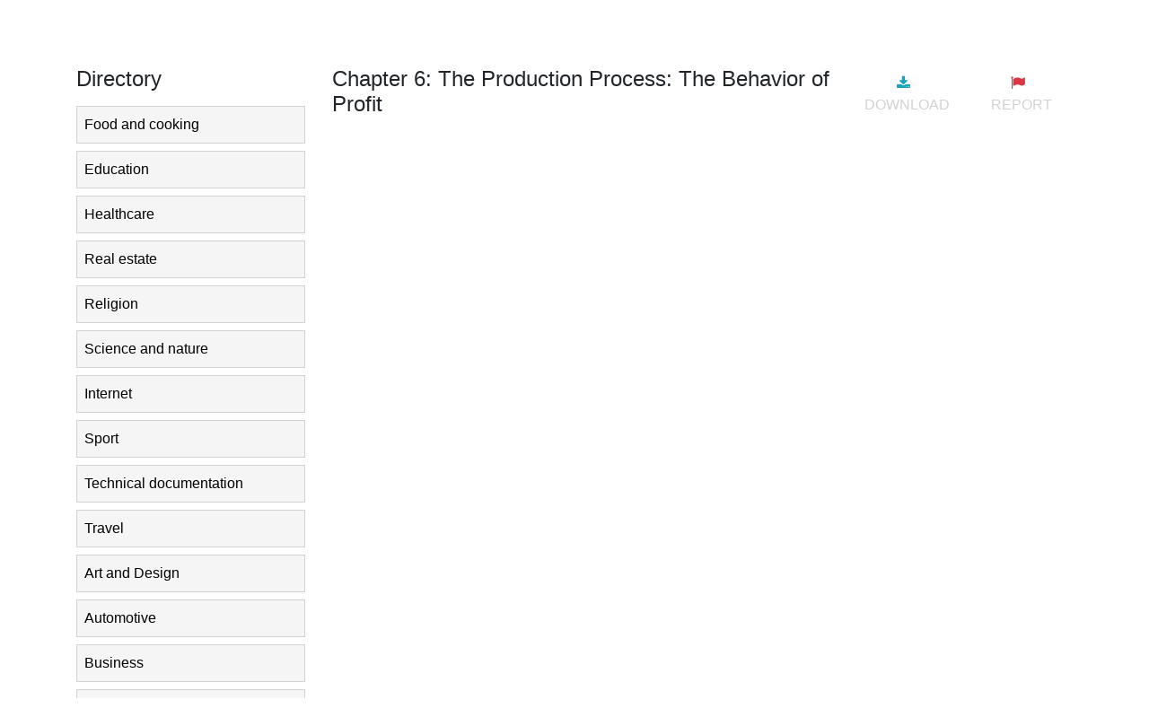

--- FILE ---
content_type: text/html;charset=UTF-8
request_url: https://slideum.com/doc/1411/chapter-6--the-production-process--the-behavior-of-profit
body_size: 9237
content:







<!DOCTYPE html>
<html>
<head>
	<meta charset="utf-8">
	<meta http-equiv="X-UA-Compatible" content="IE=edge">
	<meta name="viewport" content="width=device-width, initial-scale=1.0">

	<meta name="keywords" content="">
	<meta name="description" content="Free library of english study presentation. Share and download educational presentations online.">

	<meta property="og:title" content="Chapter 6: The Production Process: The Behavior of Profit | slideum.com"/>
	<meta property="og:type" content="article"/>
	<meta property="og:url" content="https://slideum.com/doc/1411/chapter-6--the-production-process--the-behavior-of-profit">
	<meta property="og:image" content="//s1.slideum.com/store/data/000001411_1-51ec6aa874be2fcd0f1e97aba751392a-1200x630.png">
	<meta property="og:description" content="Free library of english study presentation. Share and download educational presentations online.">
	<meta property="og:site_name" content="slideum.com">

	<meta name="twitter:card" content="summary">
	<meta name="twitter:site" content="@slideum.com">
	<meta name="twitter:title" content="Chapter 6: The Production Process: The Behavior of Profit | slideum.com">
	<meta name="twitter:description" content="Free library of english study presentation. Share and download educational presentations online.">
	<meta name="twitter:image" content="//s1.slideum.com/store/data/000001411_1-51ec6aa874be2fcd0f1e97aba751392a-1200x630.png">

	<title>Chapter 6: The Production Process: The Behavior of Profit | slideum.com</title>

	<link href="/theme/common/static/bootstrap@4.6.0/dist/css/bootstrap.min.css" rel="stylesheet">
	<link href="/theme/common/static/bootstrap_extra/dist/css/bootstrap-extra.css" rel="stylesheet">
	<link href="/theme/common/static/font-awesome@4.7.0/css/font-awesome.min.css" rel="stylesheet">

	<link href="/theme/studyslide/static/style.css" rel="stylesheet">
			<link href="/theme/studyslide/static/style-slideum.css" rel="stylesheet">

		<link rel="apple-touch-icon" sizes="180x180" href="/theme/studyslide/static/favicons_slideum/apple-touch-icon.png">
		<link rel="icon" type="image/png" sizes="32x32" href="/theme/studyslide/static/favicons_slideum/favicon-32x32.png">
		<link rel="icon" type="image/png" sizes="16x16" href="/theme/studyslide/static/favicons_slideum/favicon-16x16.png">
		<link rel="manifest" href="/theme/studyslide/static/favicons_slideum/site.webmanifest">
		<link rel="mask-icon" href="/theme/studyslide/static/favicons_slideum/safari-pinned-tab.svg" color="#5bbad5">
		<link rel="shortcut icon" href="/theme/studyslide/static/favicons_slideum/favicon.ico">
		<meta name="msapplication-TileColor" content="#da532c">
		<meta name="msapplication-config" content="/theme/studyslide/static/favicons_slideum/browserconfig.xml">
		<meta name="theme-color" content="#ffffff">
	
	<link rel="canonical" href="https://slideum.com/doc/1411/chapter-6--the-production-process--the-behavior-of-profit">


<script type="text/javascript">
	var gaMeta = "";
</script>

<script type="application/ld+json">
	{"dateModified":"2017-05-05T18:44:36Z","datePublished":"2015-02-13T15:19:04Z","headline":"Chapter 6: The Production Process: The Behavior of Profit","image":"https://s1.slideum.com/store/data/000001411_1-51ec6aa874be2fcd0f1e97aba751392a.png","mainEntityOfPage":{"@id":"https://google.com/article","@type":"WebPage"},"inLanguage":"en","learningResourceType":"presentation","@context":"https://schema.org","@type":"Article"}
</script>

<script>var gaAuthorId='8',gaCategoryId='0',gaViewMode='regular';</script>


	<script async src="https://pagead2.googlesyndication.com/pagead/js/adsbygoogle.js?client=ca-pub-4574181568230206" crossorigin="anonymous"></script>
<script>
(function(i,s,o,g,r,a,m){i['GoogleAnalyticsObject']=r;i[r]=i[r]||function(){
(i[r].q=i[r].q||[]).push(arguments)},i[r].l=1*new Date();a=s.createElement(o),
m=s.getElementsByTagName(o)[0];a.async=1;a.src=g;m.parentNode.insertBefore(a,m)
})(window,document,'script','//www.google-analytics.com/analytics.js','ga');
ga('create', 'UA-13285480-14', 'auto');
ga('require', 'displayfeatures');
if(typeof gaAuthorId!= "undefined")
ga('set', 'dimension1', gaAuthorId);
if(typeof gaMeta != "undefined" && gaMeta != null)
ga('set', 'dimension2', gaMeta);
ga('send', 'pageview');
</script>
</head>

<body>
<nav class="navbar navbar-light navbar-expand-md ">
	<div class="container">
		<a class="navbar-brand" href="/">
			<img src="/theme/studyslide/static/logo-slideum.png">
		</a>

		<button class="btn btn-secondary ml-3 p-1 hidden-md-up directory-mobile" type="button"
				data-toggle="modal" data-target="#directory-modal">Directory</button>

		<span class="navbar-text text-nowrap hidden-md-down">
			share and download study presentations
		</span>

		<button class="navbar-toggler" type="button"
				data-toggle="collapse" data-target="#navbar">
			<span class="navbar-toggler-icon"></span>
		</button>

		<div class="navbar-collapse collapse justify-content-end" id="navbar">
			<form class="form-inline mt-3 mt-md-0" action="/search/">
				<div class="input-group">
					<input class="form-control" type="search" placeholder="Search"
						   name="q" value="" required>
					<div class="input-group-btn">
						<button class="btn" type="submit">
							<i class="fa fa-search"></i>
						</button>
					</div>
				</div>
			</form>

			<div class="navbar-nav">
				<div class="nav-item mx-0 mx-md-3">
					<a class="nav-link my-3 my-md-0" href="javascript:;">Upload</a>
				</div>

								<div class="nav-item dropdown">
											<a class="nav-link dropdown-toggle" data-toggle="dropdown">Log In</a>
						<div class="dropdown-menu dropdown-menu-right">
							<a class="dropdown-item" href="/login">Login</a>
							<div class="dropdown-divider"></div>
							<a class="dropdown-item" href="/registration">Register</a>
						</div>
									</div>
			</div>
		</div>
	</div>
</nav>

<main >
	<div class="container">
		<div class="row mt-3">
							<aside class="col-3 hidden-sm-down">
					<h4 class="mb-3">Directory</h4>
					<div class="directory"  id="directory-aside"></div>

					<div class="mb-3"><script async src="https://pagead2.googlesyndication.com/pagead/js/adsbygoogle.js?client=ca-pub-4574181568230206"
     crossorigin="anonymous"></script>
<ins class="adsbygoogle"
     style="display:block"
     data-ad-client="ca-pub-4574181568230206"
     data-ad-slot="2858336662"
     data-ad-format="vertical,rectangle"
     data-full-width-responsive="true"></ins>
<script>
     (adsbygoogle = window.adsbygoogle || []).push({});
</script></div>

<h4 class="mt-5 mb-3">
	Related presentations
</h4>

				</aside>
						<div class="col-12 col-md-9">
				







<section class="viewer">
    <div class="d-flex justify-content-end">
		<h4 class="mb-3 mr-auto">Chapter 6: The Production Process: The Behavior of Profit</h4>
		<a class="btn btn-link" rel="nofollow" title="forbidden by owner"
				data-toggle="tooltip" data-placement="bottom" data-offset="10px 0">
			<i class="fa fa-download mr-2 text-info"></i>
			Download		</a>
        <a class="btn btn-link" href="/abuse" target="_blank">
            <i class="fa fa-flag mr-2 text-danger"></i>
			Report		</a>
	</div>

						<div class="mb-3"><script async src="https://pagead2.googlesyndication.com/pagead/js/adsbygoogle.js?client=ca-pub-4574181568230206"
     crossorigin="anonymous"></script>
<ins class="adsbygoogle"
     style="display:block"
     data-ad-client="ca-pub-4574181568230206"
     data-ad-slot="5644282103"
     data-ad-format="horizontal"
     data-full-width-responsive="true"></ins>
<script>
     (adsbygoogle = window.adsbygoogle || []).push({});
</script></div>
		
		<iframe class="viewer-content mb-5" frameborder="0" scrolling="no" allowfullscreen
				src="/viewer_next/web/common?file=%2F%2Fs1p.slideum.com%2Fstore%2Fdata%2F000001411.pdf%3Fk%3DAwAAAZvenXkrAAACWAORaR_R1Odzf3_ZYc9vHaXYPkmK&img=%2F%2Fs1.slideum.com%2Fstore%2Fdata%2F000001411_1-51ec6aa874be2fcd0f1e97aba751392a&ads=true&mode=light"></iframe>

							<div class="mb-3"><script async src="https://pagead2.googlesyndication.com/pagead/js/adsbygoogle.js?client=ca-pub-4574181568230206"
     crossorigin="anonymous"></script>
<ins class="adsbygoogle"
     style="display:block"
     data-ad-client="ca-pub-4574181568230206"
     data-ad-slot="5621312944"
     data-ad-format="auto,horizontal"
     data-full-width-responsive="true"></ins>
<script>
     (adsbygoogle = window.adsbygoogle || []).push({});
</script></div>
		
		<h4 class="mb-3">
            <i class="fa fa-file-text-o"></i>
			Transcript			<small class="ml-2 text-muted">Chapter 6: The Production Process: The Behavior of Profit</small>
		</h4>
                    <pre class="p-3" style="white-space:pre-line" itemprop="text">CHAPTER
6
The Production Process:
The Behavior of
Profit-Maximizing Firms
Appendix: Isoquants and Isocosts
Prepared by: Fernando Quijano
and Yvonn Quijano
&copy; 2004 Prentice Hall Business Publishing
Principles of Economics, 7/e
Karl Case, Ray Fair
C H A P T E R 6: The Production Process:
The Behavior of Profit-Maximizing Firms
Production
Central to our analysis is
production, the process by
which inputs are combined,
transformed, and turned
into outputs.
&copy; 2004 Prentice Hall Business Publishing
Principles of Economics, 7/e
Karl Case, Ray Fair
2 of 37
C H A P T E R 6: The Production Process:
The Behavior of Profit-Maximizing Firms
Firm and Household Decisions
&copy; 2004 Prentice Hall Business Publishing
• Firms demand
factors of
production in
input markets
and supply goods
and services in
output markets.
Principles of Economics, 7/e
Karl Case, Ray Fair
3 of 37
C H A P T E R 6: The Production Process:
The Behavior of Profit-Maximizing Firms
What Is A Firm?
• A firm is an organization that comes
into being when a person or a group
of people decides to produce a good
or service to meet a perceived
demand. Most firms exist to make a
profit.
• Production is not limited to firms.
• Many important differences exist
between firms.
&copy; 2004 Prentice Hall Business Publishing
Principles of Economics, 7/e
Karl Case, Ray Fair
4 of 37
C H A P T E R 6: The Production Process:
The Behavior of Profit-Maximizing Firms
Perfect Competition
Perfect competition is an industry
structure in which there are:
• many firms, each small relative to the
industry,
• producing virtually identical products and
• in which no firm is large enough to have
any control over prices.
• In perfectly competitive industries, new
competitors can freely enter and exit the
market.
&copy; 2004 Prentice Hall Business Publishing
Principles of Economics, 7/e
Karl Case, Ray Fair
5 of 37
C H A P T E R 6: The Production Process:
The Behavior of Profit-Maximizing Firms
Homogeneous Products
• Homogeneous products are
undifferentiated products; products
that are identical to, or
indistinguishable from, one another.
• In a perfectly competitive market,
individual firms are price-takers.
Firms have no control over price;
price is determined by the interaction
of market supply and demand.
&copy; 2004 Prentice Hall Business Publishing
Principles of Economics, 7/e
Karl Case, Ray Fair
6 of 37
C H A P T E R 6: The Production Process:
The Behavior of Profit-Maximizing Firms
Demand Facing a Single Firm
in a Perfectly Competitive Market
• The perfectly competitive firm faces a perfectly
elastic demand curve for its product.
&copy; 2004 Prentice Hall Business Publishing
Principles of Economics, 7/e
Karl Case, Ray Fair
7 of 37
C H A P T E R 6: The Production Process:
The Behavior of Profit-Maximizing Firms
The Behavior of
Profit-Maximizing Firms
&copy; 2004 Prentice Hall Business Publishing
• The three decisions that all
firms must make include:
1.
How much
output to
supply
Principles of Economics, 7/e
2.
Which
production
technology
to use
3.
How much
of each
input to
demand
Karl Case, Ray Fair
8 of 37
C H A P T E R 6: The Production Process:
The Behavior of Profit-Maximizing Firms
Profits and Economic Costs
•
Profit (economic profit) is the
difference between total revenue
and total economic cost.
economicprofit totalrevenue totaleconomiccost
•
Total revenue is the amount
received from the sale of the
product:
&copy; 2004 Prentice Hall Business Publishing
(q x P)
Principles of Economics, 7/e
Karl Case, Ray Fair
9 of 37
C H A P T E R 6: The Production Process:
The Behavior of Profit-Maximizing Firms
Profits and Economic Costs
•
Total cost (total economic cost)
is the total of
1. Out of pocket costs,
2. Normal rate of return on capital, and
3. Opportunity cost of each factor of
production.
&copy; 2004 Prentice Hall Business Publishing
Principles of Economics, 7/e
Karl Case, Ray Fair
10 of 37
C H A P T E R 6: The Production Process:
The Behavior of Profit-Maximizing Firms
Profits and Economic Costs
• The rate of return, often referred to
as the yield of the investment, is the
annual flow of net income generated
by an investment expressed as a
percentage of the total investment.
&copy; 2004 Prentice Hall Business Publishing
Principles of Economics, 7/e
Karl Case, Ray Fair
11 of 37
C H A P T E R 6: The Production Process:
The Behavior of Profit-Maximizing Firms
Profits and Economic Costs
• The normal rate of return is a rate
of return on capital that is just
sufficient to keep owners and
investors satisfied.
• For relatively risk-free firms, the normal
rate of return be nearly the same as the
interest rate on risk-free government
bonds.
&copy; 2004 Prentice Hall Business Publishing
Principles of Economics, 7/e
Karl Case, Ray Fair
12 of 37
C H A P T E R 6: The Production Process:
The Behavior of Profit-Maximizing Firms
Profits and Economic Costs
• Out-of-pocket costs are sometimes
referred to as explicit costs or
accounting costs.
• Economic costs, often referred to
as implicit cots, include the full
opportunity cost of every input.
&copy; 2004 Prentice Hall Business Publishing
Principles of Economics, 7/e
Karl Case, Ray Fair
13 of 37
C H A P T E R 6: The Production Process:
The Behavior of Profit-Maximizing Firms
Calculating Total
Revenue, Total Cost, and Profit
Initial Investment:
Market Interest Rate Available:
Total Revenue (3,000 belts x $10 each)
$20,000
.10 or 10%
$30,000
Costs
Belts from supplier
$15,000
Labor Cost
14,000
Normal return/opportunity cost of capital ($20,000 x .10)
Total Cost
$31,000
Profit = total revenue  total cost
aThere
2,000
 $ 1,000a
is a loss of $1,000.
&copy; 2004 Prentice Hall Business Publishing
Principles of Economics, 7/e
Karl Case, Ray Fair
14 of 37
C H A P T E R 6: The Production Process:
The Behavior of Profit-Maximizing Firms
Short-Run Versus Long-Run Decisions
• The short run is a period of
time for which two conditions
hold:
1. The firm is operating under a
fixed scale (or fixed factor) of
production, and
2. Firms can neither enter nor exit
the industry.
&copy; 2004 Prentice Hall Business Publishing
Principles of Economics, 7/e
Karl Case, Ray Fair
15 of 37
C H A P T E R 6: The Production Process:
The Behavior of Profit-Maximizing Firms
Short-Run Versus Long-Run Decisions
• The long run is a period of
time for which there are no
fixed factors of production.
Firms can increase or
decrease scale of operation,
and new firms can enter
and existing firms can exit
the industry.
&copy; 2004 Prentice Hall Business Publishing
Principles of Economics, 7/e
Karl Case, Ray Fair
16 of 37
C H A P T E R 6: The Production Process:
The Behavior of Profit-Maximizing Firms
The Bases of Decisions
• The fundamental things to know with
the objective of maximizing profit are:
1.
2.
3.
The market
price of
the output
The techniques
of production
that are
available
The prices
of inputs
&copy; 2004 Prentice Hall Business Publishing
Principles of Economics, 7/e
Karl Case, Ray Fair
17 of 37
C H A P T E R 6: The Production Process:
The Behavior of Profit-Maximizing Firms
Determining the
Optimal Method of Production
Price of output
Production techniques
Determines
total revenue
Input prices
Determine total cost and
optimal method of production
Total revenue
 Total cost with optimal method
=Total profit
• The optimal method of production
is the method that minimizes cost.
&copy; 2004 Prentice Hall Business Publishing
Principles of Economics, 7/e
Karl Case, Ray Fair
18 of 37
C H A P T E R 6: The Production Process:
The Behavior of Profit-Maximizing Firms
The Production Process
• Production technology refers to
the quantitative relationship between
inputs and outputs.
• A labor-intensive technology relies
heavily on human labor instead of
capital.
• A capital-intensive technology
relies heavily on capital instead of
human labor.
&copy; 2004 Prentice Hall Business Publishing
Principles of Economics, 7/e
Karl Case, Ray Fair
19 of 37
C H A P T E R 6: The Production Process:
The Behavior of Profit-Maximizing Firms
The Production Function
&copy; 2004 Prentice Hall Business Publishing
• The production
function or total
product function is
a numerical or
mathematical
expression of a
relationship between
inputs and outputs.
It shows units of total
product as a function
of units of inputs.
Principles of Economics, 7/e
Karl Case, Ray Fair
20 of 37
C H A P T E R 6: The Production Process:
The Behavior of Profit-Maximizing Firms
Marginal Product
• Marginal product is
the additional output
that can be produced
by adding one more
unit of a specific
input, ceteris paribus.
change in total product
marginal product of labor =
change in units of labor used
&copy; 2004 Prentice Hall Business Publishing
Principles of Economics, 7/e
Karl Case, Ray Fair
21 of 37
C H A P T E R 6: The Production Process:
The Behavior of Profit-Maximizing Firms
The Law of
Diminishing Marginal Returns
• The law of diminishing
marginal returns states
that:
When additional units of a
variable input are added to
fixed inputs, the marginal
product of the variable
input declines.
&copy; 2004 Prentice Hall Business Publishing
Principles of Economics, 7/e
Karl Case, Ray Fair
22 of 37
C H A P T E R 6: The Production Process:
The Behavior of Profit-Maximizing Firms
Average Product
• Average product is
the average amount
produced by each unit
of a variable factor of
production.
total product
average product of labor =
total units of labor
&copy; 2004 Prentice Hall Business Publishing
Principles of Economics, 7/e
Karl Case, Ray Fair
23 of 37
Production Function
40
(3)
MARGINAL
PRODUCT OF
LABOR
(4)
AVERAGE
PRODUCT
OF LABOR
0
0


1
10
10
10.0
2
25
15
12.5
3
35
10
11.7
4
40
5
10.0
5
42
2
8.4
6
42
0
7.0
35
Total product
(1)
LABOR UNITS
(EMPLOYEES)
(2)
TOTAL PRODUCT
(SANDWICHES
PER HOUR)
45
30
25
20
15
10
5
0
0
1
2
3
4
5
6
7
6
7
Number of employees
15
Marginal Product
C H A P T E R 6: The Production Process:
The Behavior of Profit-Maximizing Firms
Production Function for Sandwiches
10
5
0
0
&copy; 2004 Prentice Hall Business Publishing
Principles of Economics, 7/e
1
2
3
4
5
Number of employees
Karl Case, Ray Fair
24 of 37
C H A P T E R 6: The Production Process:
The Behavior of Profit-Maximizing Firms
Total, Average, and Marginal Product
&copy; 2004 Prentice Hall Business Publishing
• Marginal product is the slope
of the total product function.
• At point A, the slope of the
total product function is
highest; thus, marginal
product is highest.
• At point C, total product is
maximum, the slope of the
total product function is zero,
and marginal product
intersects the horizontal axis.
Principles of Economics, 7/e
Karl Case, Ray Fair
25 of 37
C H A P T E R 6: The Production Process:
The Behavior of Profit-Maximizing Firms
Total, Average, and Marginal Product
&copy; 2004 Prentice Hall Business Publishing
• When average product is
maximum, average product
and marginal product are
equal.
• Then, average product
falls to the left and right of
point B.
Principles of Economics, 7/e
Karl Case, Ray Fair
26 of 37
C H A P T E R 6: The Production Process:
The Behavior of Profit-Maximizing Firms
Total, Average, and Marginal Product
&copy; 2004 Prentice Hall Business Publishing
Remember that:
• As long as marginal
product rises, average
product rises.
• When average product is
maximum, marginal
product equals average
product.
• When average product
falls, marginal product is
less than average product.
Principles of Economics, 7/e
Karl Case, Ray Fair
27 of 37
C H A P T E R 6: The Production Process:
The Behavior of Profit-Maximizing Firms
Production Functions with Two
Variable Factors of Production
• In many production processes, inputs work
together and are viewed as complementary.
• For example, increases in capital usage lead to
increases in the productivity of labor.
Inputs Required to Produce 100 Diapers
Using Alternative Technologies
TECHNOLOGY
UNITS OF
CAPITAL (K)
A
B
C
D
E
&copy; 2004 Prentice Hall Business Publishing
2
3
4
6
10
UNITS OF
LABOR (L)
10
6
4
3
2
Principles of Economics, 7/e
• Given the
technologies
available, the
cost-minimizing
choice depends
on input prices.
Karl Case, Ray Fair
28 of 37
C H A P T E R 6: The Production Process:
The Behavior of Profit-Maximizing Firms
Production Functions with Two
Variable Factors of Production
Cost-Minimizing Choice Among Alternative
Technologies (100 Diapers)
(1)
TECHNOLOGY
(2)
UNITS OF
CAPITAL (K)
(3)
UNITS OF
LABOR (L)
(4)
COST WHEN
PL = $1 PK = $1
A
2
10
$12
$52
B
3
6
9
33
C
4
4
8
24
D
6
3
9
21
E
10
2
12
20
&copy; 2004 Prentice Hall Business Publishing
Principles of Economics, 7/e
(5)
COST WHEN
PL = $5 PK = $1
Karl Case, Ray Fair
29 of 37
C H A P T E R 6: The Production Process:
The Behavior of Profit-Maximizing Firms
Review Terms and Concepts
Accounting costs
Marginal product
Average product
Normal rate of return
Capital-intensive technology
Optimal method of production
Economic costs
Out-of-pocket costs
Economic profit
Perfect competition
Explicit costs
production
Firm
Production function or total product function
Homogeneous products
Production technology
Implicit costs
Profit (economic profit)
Labor-intensive technology
Short run
Law of diminishing returns
Total cost (total economic cost)
Long run
Total revenue
&copy; 2004 Prentice Hall Business Publishing
Principles of Economics, 7/e
Karl Case, Ray Fair
30 of 37
C H A P T E R 6: The Production Process:
The Behavior of Profit-Maximizing Firms
Appendix: Isoquants and Isocosts
&copy; 2004 Prentice Hall Business Publishing
• An isoquant is a graph
that shows all the
combinations of capital
and labor that can be
used to produce a given
amount of output.
Principles of Economics, 7/e
Karl Case, Ray Fair
31 of 37
C H A P T E R 6: The Production Process:
The Behavior of Profit-Maximizing Firms
Appendix: Isoquants and Isocosts
&copy; 2004 Prentice Hall Business Publishing
Alternative Combinations of Capital (K)
and Labor (L) Required to Produce 50,
100, and 150 Units of Output
qx = 50
K
L
A
1
8
B
2
C
qx = 100
L
K
L
2
10
3
10
5
3
6
4
7
3
3
4
4
5
5
D
5
2
6
3
7
4
E
8
1
10
2
10
3
Principles of Economics, 7/e
K
qx= 150
Karl Case, Ray Fair
32 of 37
C H A P T E R 6: The Production Process:
The Behavior of Profit-Maximizing Firms
Appendix: Isoquants and Isocosts
&copy; 2004 Prentice Hall Business Publishing
• Along an isoquant:
K  MPK  L  MPL
• The slope of an
isoquant is called the
marginal rate of
technical substitution.
MPL
K

L
MPK
Principles of Economics, 7/e
Karl Case, Ray Fair
33 of 37
C H A P T E R 6: The Production Process:
The Behavior of Profit-Maximizing Firms
Appendix: Isoquants and Isocosts
• An isocost line is a
graph that shows all the
combinations of capital
and labor that are
available for a given
total cost.
• The equation of the
isocost line is:
PK  K  PL  L
&copy; 2004 Prentice Hall Business Publishing
Principles of Economics, 7/e
Karl Case, Ray Fair
34 of 37
C H A P T E R 6: The Production Process:
The Behavior of Profit-Maximizing Firms
Appendix: Isoquants and Isocosts
&copy; 2004 Prentice Hall Business Publishing
• Slope of the isocost
line:
TC / PK
PL
K


L
TC / PL
PK
Principles of Economics, 7/e
Karl Case, Ray Fair
35 of 37
C H A P T E R 6: The Production Process:
The Behavior of Profit-Maximizing Firms
Appendix: Isoquants and Isocosts
• By setting the slopes of the
isoquant and isocost curves
equal to each other,
MPL PL

MPK PK
we derive the firm’s costminimizing equilibrium
condition is found
MPL MPK

PL
PK
&copy; 2004 Prentice Hall Business Publishing
Principles of Economics, 7/e
Karl Case, Ray Fair
36 of 37
C H A P T E R 6: The Production Process:
The Behavior of Profit-Maximizing Firms
Appendix: Isoquants and Isocosts
• Plotting a series of cost-minimizing combinations of
inputs (at points A, B, and C), yields a cost curve.
&copy; 2004 Prentice Hall Business Publishing
Principles of Economics, 7/e
Karl Case, Ray Fair
37 of 37
</pre>
        	</section>


			</div>
		</div>
	</div>
</main>

<footer>
	<div class="container mt-3">
		<div class="row justify-content-between">
			<div class="col">
				<a href="/">
					<img src="/theme/studyslide/static/logo-slideum.png" />
				</a>
			</div>

					</div>

					<div class="row mt-3">
				<ul class="col-sm-6 list-unstyled">
					<li>
						<h6 class="mb-3">Company</h6>
					<li>
						<i class="fa fa-location-arrow"></i>
						Nicosia Constantinou Palaiologou 16, Palouriotissa, 1040
					<li>
						<i class="fa fa-phone"></i>
						+357 64-733-402
					<li>
						<i class="fa fa-envelope"></i>
						<a href="/cdn-cgi/l/email-protection" class="__cf_email__" data-cfemail="1c75727a735c6f707578796971327f7371">[email&#160;protected]</a>				</ul>

				<ul class="col-6 col-sm-3 list-unstyled">
					<li>
						<h6 class="mb-3">Links</h6>
					<li>
						<a href="/about">About</a>
					<li>
						<a href="/contacts">Contact</a>
					<li>
						<a href="/faq">Help / FAQ</a>
				</ul>

				<ul class="col-6 col-sm-3 list-unstyled">
					<li>
						<h6 class="mb-3">Legal</h6>
					<li>
						<a href="/terms">Terms of Service</a>
					<li>
						<a href="/privacy">Privacy policy</a>
					<li>
						<a href="/page.html?code=public.usefull.cookie">Cookie policy</a>
					<li>
						<a href="/page.html?code=public.usefull.disclaimer">Disclaimer</a>
				</ul>
			</div>
		
		<hr>
		<p>slideum.com &copy;
			2026, Inc. All rights reserved.</p>
	</div>
</footer>

<div class="modal directory" id="directory-modal">
	<div class="modal-dialog">
		<div class="modal-content">
			<div class="modal-header">
				<h5 class="modal-title">Directory</h5>
				<button class="close" type="button" data-dismiss="modal">&times;</button>
			</div>
			<div class="modal-body"></div>
		</div>
	</div>
</div>

<script data-cfasync="false" src="/cdn-cgi/scripts/5c5dd728/cloudflare-static/email-decode.min.js"></script><script src="/theme/common/static/jquery@3.5.1/dist/jquery.min.js"></script>
<script src="/theme/common/static/jquery_extra/dist/jquery-extra.js"></script>
<script src="/theme/common/static/popper.js@1.16.1/dist/umd/popper.min.js"></script>
<script src="/theme/common/static/bootstrap@4.6.0/dist/js/bootstrap.min.js"></script>

<script>
	var __path_directory = [  ]

	!function __draw_directory(data, root, uuid)
	{
		var ul = $('<ul>', uuid &&
		{
			id: 'category' + uuid,
			class: !__path_directory.includes(uuid) ? 'collapse' : null
		});

		for (var item in data)
		{
			var li = $('<li>').appendTo(ul);

			if (item = data[item], item.children)
			{
				li.append('<a href=#category' + item.id + ' data-toggle=collapse>')
				__draw_directory(item.children, li, item.id);
			}
			else
			{
				li.append('<a href=' + item.url + '>');
			}

			var a = $('> a', li).addClass('item').text(item.name)
					.append($('<a class="link fa fa-external-link" href=' + item.url + '>'));

			if (item.id === +__path_directory.slice(-1))
			{
				a.addClass('active');
			}
			/*
            if (item.id !== __path_directory[0])
            {
                a.addClass('collapsed');
            }
            */
		}

		root.append(ul);
	}
	([{"id":1,"name":"Food and cooking","url":"/catalog/Food+and+cooking","children":null},{"id":2,"name":"Education","url":"/catalog/Education","children":null},{"id":3,"name":"Healthcare","url":"/catalog/Healthcare","children":null},{"id":4,"name":"Real estate","url":"/catalog/Real+estate","children":null},{"id":5,"name":"Religion ","url":"/catalog/Religion+","children":null},{"id":6,"name":"Science and nature","url":"/catalog/Science+and+nature","children":null},{"id":7,"name":"Internet","url":"/catalog/Internet","children":null},{"id":8,"name":"Sport","url":"/catalog/Sport","children":null},{"id":9,"name":"Technical documentation","url":"/catalog/Technical+documentation","children":null},{"id":10,"name":"Travel","url":"/catalog/Travel","children":null},{"id":11,"name":"Art and Design","url":"/catalog/Art+and+Design","children":null},{"id":12,"name":"Automotive","url":"/catalog/Automotive","children":null},{"id":13,"name":"Business","url":"/catalog/Business","children":null},{"id":14,"name":"Government","url":"/catalog/Government","children":null}], $('#directory-aside'));

	var __root_directory = $('#directory-aside > ul');

	$('#directory-aside')
		.on('show.bs.collapse', function()
	{
		//console.log('show.collapse')
	})
		.on('hide.bs.collapse', function()
	{
		//console.log('hide.collapse')
	});

	$('#directory-modal')
		.on('show.bs.modal', function()
	{
		$('[class$="body"]', this).prepend(__root_directory);
	})
		.on('hide.bs.modal', function()
	{
		$('#directory-aside').prepend(__root_directory);
	});

	$('.directory-mobile').on('click', function(e)
	{
		e.preventDefault();
	});
	$('.directory .link').on('click', function(e)
	{
		e.stopPropagation();
	});
</script>

<script>
function scrollToViewport()
{
	$('html, body').stop().animate(
	{
		scrollTop: $('.navbar').outerHeight()
	},
	1000);
}
setTimeout(scrollToViewport, 1000);
$(window).on('orientationchange', scrollToViewport);

$('[data-toggle="tooltip"]').tooltip();
</script>


<script async src="//s7.addthis.com/js/300/addthis_widget.js#pubid=#sp('addthis_pub_id')"></script>

<!-- Yandex.Metrika counter -->
<script type="text/javascript">
    (function (d, w, c) {
        (w[c] = w[c] || []).push(function() {
            try {
                w.yaCounter28397281 = new Ya.Metrika({
                    id:28397281
                });
            } catch(e) { }
        });

        var n = d.getElementsByTagName("script")[0],
            s = d.createElement("script"),
            f = function () { n.parentNode.insertBefore(s, n); };
        s.type = "text/javascript";
        s.async = true;
        s.src = (d.location.protocol == "https:" ? "https:" : "http:") + "//mc.yandex.ru/metrika/watch.js";

        if (w.opera == "[object Opera]") {
            d.addEventListener("DOMContentLoaded", f, false);
        } else { f(); }
    })(document, window, "yandex_metrika_callbacks");
</script>
<noscript><div><img src="//mc.yandex.ru/watch/28397281" style="position:absolute; left:-9999px;" alt="" /></div></noscript>
<!-- /Yandex.Metrika counter -->

<link rel="stylesheet" type="text/css" href="//cdnjs.cloudflare.com/ajax/libs/cookieconsent2/3.1.0/cookieconsent.min.css" />
<style>
@media screen and (max-width: 768px)
{
.cc-revoke
{
    display: none;
}}
</style>
<script src="//cdnjs.cloudflare.com/ajax/libs/cookieconsent2/3.1.0/cookieconsent.min.js"></script>
<script>
window.addEventListener("load", function() {
window.cookieconsent.initialise(
{
    content:
    {
        href: "https://slideum.com/dmca"
    },
	location: true,
	palette:
    {
		button:
        {
            background: "#fff",
            text: "#237afc"
        },
        popup:
        {
            background: "#007bff"
        },
    },
	position: "bottom-right",
	revokable: true,
	theme: "classic",
	type: "opt-in"
})});
</script>
<script defer src="https://static.cloudflareinsights.com/beacon.min.js/vcd15cbe7772f49c399c6a5babf22c1241717689176015" integrity="sha512-ZpsOmlRQV6y907TI0dKBHq9Md29nnaEIPlkf84rnaERnq6zvWvPUqr2ft8M1aS28oN72PdrCzSjY4U6VaAw1EQ==" data-cf-beacon='{"version":"2024.11.0","token":"c3ec97eb05ec4eec93876917337ac543","r":1,"server_timing":{"name":{"cfCacheStatus":true,"cfEdge":true,"cfExtPri":true,"cfL4":true,"cfOrigin":true,"cfSpeedBrain":true},"location_startswith":null}}' crossorigin="anonymous"></script>
</body>
</html>


--- FILE ---
content_type: text/html; charset=utf-8
request_url: https://www.google.com/recaptcha/api2/aframe
body_size: 268
content:
<!DOCTYPE HTML><html><head><meta http-equiv="content-type" content="text/html; charset=UTF-8"></head><body><script nonce="8TAAQkK-37NyevGnHeXsHQ">/** Anti-fraud and anti-abuse applications only. See google.com/recaptcha */ try{var clients={'sodar':'https://pagead2.googlesyndication.com/pagead/sodar?'};window.addEventListener("message",function(a){try{if(a.source===window.parent){var b=JSON.parse(a.data);var c=clients[b['id']];if(c){var d=document.createElement('img');d.src=c+b['params']+'&rc='+(localStorage.getItem("rc::a")?sessionStorage.getItem("rc::b"):"");window.document.body.appendChild(d);sessionStorage.setItem("rc::e",parseInt(sessionStorage.getItem("rc::e")||0)+1);localStorage.setItem("rc::h",'1768966424067');}}}catch(b){}});window.parent.postMessage("_grecaptcha_ready", "*");}catch(b){}</script></body></html>